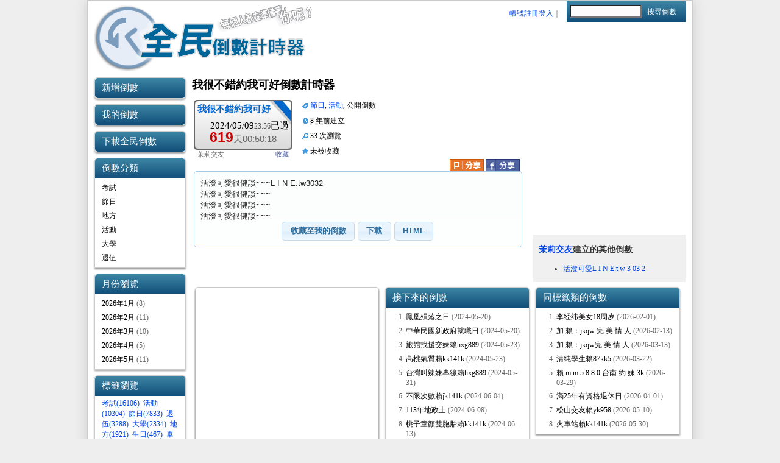

--- FILE ---
content_type: text/html; charset=UTF-8
request_url: https://timer.hugojay.com/counter.php?id=_77
body_size: 6949
content:
<!DOCTYPE html PUBLIC "-//W3C//DTD XHTML 1.0 Transitional//EN" "http://www.w3.org/TR/xhtml1/DTD/xhtml1-transitional.dtd">
<html xmlns="http://www.w3.org/1999/xhtml" xmlns:fb="http://ogp.me/ns/fb#">
<head>
<meta http-equiv="Content-Type" content="text/html; charset=UTF-8" />
<meta name="description" content="活潑可愛很健談~~~L I N E:tw3032 活潑可愛很健談~~~ 活潑可愛很健談~~~ 活潑可愛很健談~~~" />
<meta property="og:video" content="http://timer.hugojay.com/counter.swf?t=%E6%88%91%E5%BE%88%E4%B8%8D%E9%8C%AF%E7%B4%84%E6%88%91%E5%8F%AF%E5%A5%BD&yy=2024&mm=05&dd=09&cid=_77" />
<meta property="og:video:width" content="160" />
<meta property="og:video:height" content="80" />
<meta property="og:video:type" content="application/x-shockwave-flash" />
<link rel="image_src" href="favicon.jpg" /><meta http-equiv="X-UA-Compatible" content="chrome=1" />
<meta property="og:title" content="我很不錯約我可好倒數計時器" /><meta property="fb:app_id" content="148412858516457" />
<meta property="og:site_name" content="全民倒數計時器" />
<meta property="fb:admins" content="553318208"/>
<link rel="shortcut icon" href="favicon.ico" type="image/x-icon"/>
<title>全民倒數計時器 - 我很不錯約我可好倒數計時器</title>
<link href="template20.css" rel="stylesheet" type="text/css" />
<script type="text/javascript" src="js/jquery-1.7.2.min.js"></script>
<script type="text/javascript" src="js/jquery-ui-1.8.7.custom.min.js"></script>
<!--link type="text/css" href="js/css/redmond/jquery-ui-1.8.7.custom.css" rel="stylesheet" /-->
<link type="text/css" href="//ajax.googleapis.com/ajax/libs/jqueryui/1.8.7/themes/redmond/jquery-ui.css" rel="stylesheet" />
<script type="text/javascript" src="js/jquery.scrollTo-min.js"></script>
<script type="text/javascript" src="js/counter.js?v=20131228"></script>
<script type="text/javascript">window.google_analytics_uacct = "UA-407574-8";</script>
</head>
<body>
<div id="wrapper">
<div id="fb-root"></div>
<script>
	var fb_code = new Function, //init
	    fbInitOK;//flag
	window.fbAsyncInit = function() {
		FB.init({
			appId      : '148412858516457', // App ID
			channelUrl : '//timer.hugojay.com/channel.php', // Channel File
			status     : true, // check login status
			cookie     : true, // enable cookies to allow the server to access the session
			xfbml      : true  // parse XFBML
		});
		
		FB.Event.subscribe('edge.create', function(targetUrl) {
			_gaq.push(['_trackSocial', 'facebook', 'like', targetUrl]);
		});FB.Event.subscribe('edge.remove', function(targetUrl) {
			_gaq.push(['_trackSocial', 'facebook', 'unlike', targetUrl]);
		});FB.Event.subscribe('message.send', function(targetUrl) {
			_gaq.push(['_trackSocial', 'facebook', 'send', targetUrl]);
		});
		// Additional initialization code here
		fbInitOK=1;//flag
		fb_code();
	};
	
	// Load the SDK Asynchronously
	(function(d){
		var js, id = 'facebook-jssdk', ref = d.getElementsByTagName('script')[0];
		if (d.getElementById(id)) {return;}
		js = d.createElement('script'); js.id = id; js.async = true;
		js.src = "//connect.facebook.net/zh_TW/all.js";
		ref.parentNode.insertBefore(js, ref);
	}(document));
</script>

<div id="header">
	<h1><a href="./"><img src="bg/logo_top.png" alt="全民倒數計時器" border="0" /></a></h1>
	<div id="searchbox">
		<form action="search.php" method="get" class="gradient" id="headsearch">
			<input type="text" name="q" id="searchtext" />
			<input type="submit" id="searchgo" value="搜尋倒數" />
		</form>
					<p><a href="login.php">帳號註冊登入</a>｜<fb:login-button scope="user_birthday,email" show-faces="false" width="80" size="small" autologoutlink="false" onlogin="top.location='fb/fb_connect.php'">FB登入</fb:login-button></p>
			</div>
	<div id="topAd">
		<script async src="//pagead2.googlesyndication.com/pagead/js/adsbygoogle.js"></script>
			<!-- cdtimer 468x60, 已建立 2010/9/16 -->
		<ins class="adsbygoogle"
		     style="display:inline-block;width:468px;height:60px"
		     data-ad-client="ca-pub-0260594492556169"
		     data-ad-slot="7691234840"></ins>
		<script>
		  (adsbygoogle = window.adsbygoogle || []).push({});
		</script>
		</div>
</div>

<div id="main-wrapper">

<div id="menu" class="side">
	<div class="sideh3alone"><a href="create.php" id="nav_new" class="sideh3">新增倒數</a></div>
<div class="sideh3alone"><a href="my.php" id="nav_my" class="sideh3" title="建立及收藏的倒數">我的倒數</a></div>
<div class="sideh3alone"><a href="download.php" id="nav_dl" class="sideh3">下載全民倒數</a></div><div class="nav">
	<h3>倒數分類</h3>
	<ul>
				<li><a href='cat.php?tag=%E8%80%83%E8%A9%A6' class=''>考試</a></li><li><a href='cat.php?tag=%E7%AF%80%E6%97%A5' class=''>節日</a></li><li><a href='cat.php?tag=%E5%9C%B0%E6%96%B9' class=''>地方</a></li><li><a href='cat.php?tag=%E6%B4%BB%E5%8B%95' class=''>活動</a></li><li><a href='cat.php?tag=%E5%A4%A7%E5%AD%B8' class=''>大學</a></li><li><a href='cat.php?tag=%E9%80%80%E4%BC%8D' class=''>退伍</a></li>	</ul>
</div><div class="monthnav">
	<h3>月份瀏覽</h3>
	<ul>
	<li><a href="cat.php?month=2026-1">2026年1月</a> (8)</li><li><a href="cat.php?month=2026-2">2026年2月</a> (11)</li><li><a href="cat.php?month=2026-3">2026年3月</a> (10)</li><li><a href="cat.php?month=2026-4">2026年4月</a> (5)</li><li><a href="cat.php?month=2026-5">2026年5月</a> (11)</li>	</ul>
</div>
<style>.monthnav{color:#666}</style><div id="tagcloudpanel">
<h3>標籤瀏覽</h3>
<p>
<a href='cat.php?tag=%E8%80%83%E8%A9%A6' class='tcp_5'>考試(16106)</a> <a href='cat.php?tag=%E6%B4%BB%E5%8B%95' class='tcp_4'>活動(10304)</a> <a href='cat.php?tag=%E7%AF%80%E6%97%A5' class='tcp_3'>節日(7833)</a> <a href='cat.php?tag=%E9%80%80%E4%BC%8D' class='tcp_2'>退伍(3288)</a> <a href='cat.php?tag=%E5%A4%A7%E5%AD%B8' class='tcp_1'>大學(2334)</a> <a href='cat.php?tag=%E5%9C%B0%E6%96%B9' class='tcp_1'>地方(1921)</a> <a href='cat.php?tag=%E7%94%9F%E6%97%A5' class='tcp_1'>生日(467)</a> <a href='cat.php?tag=%E7%95%A2%E6%A5%AD%E5%85%B8%E7%A6%AE' class='tcp_1'>畢業典禮(241)</a> <a href='cat.php?tag=%E7%95%A2%E6%A5%AD' class='tcp_1'>畢業(191)</a> <a href='cat.php?tag=%E6%AF%94%E8%B3%BD' class='tcp_1'>比賽(111)</a> </p>
<ul>
	<li><a href="tagcloud.php">所有標籤</a></li>
</ul>
<style type="text/css">
#tagcloudpanel a, #tagcloudpanel span{padding-right: 3px;}
.tcp_active{font-weight: bold;}
</style>
</div><div id="timersboard">
<h3>本站計時器數量</h3>
<p align="center"><big style="font-size:22pt">56355</big> 個</p><p align="center" style="color:#666;font-size:8pt;">公開的倒數 15107 個</p></div>	<!--img src="bg/addemo.gif" style="float:right" /-->
		<div>
		<h3>其他網站</h3>
		<ul>
			<li><a href="http://hugojay.com/0rz/lottery100.html">大樂透大紅包對獎</a></li>
			<li><a href="whichweekend.php">大禮拜判斷程式</a></li>
			<li><a href="http://hugojay.com/100thChallenge" target="_blank">學測指考倒數計時</a></li>
			<li><a href="http://hugojay.com/0rz" target="_blank">鄉民低調還原</a></li>
		</ul>
	</div>
</div><!-- end of menu -->

<div id="main"><div id="counter-left" itemscope itemtype="http://schema.org/Event">
	<h2 itemprop="name">我很不錯約我可好倒數計時器</h2>
				<div class="counters-widget" id="w_77_745">
				<p class="title"><a class="title" href="counter.php?id=_77">我很不錯約我可好</a></p>
				<p class="date">2024/05/09<small>23:56</small><span class="remain">剩下</span></p>
				<p class="countdown">
					<span class="days">-619</span><span class="hms">天幾時幾分</span>
				</p>
				<script type="text/javascript">
					counter('2024/05/09 23:56:00','w_77_745');
					setInterval("counter('2024/05/09 23:56:00','w_77_745')", 1000);
				</script>
				<p class="desc">
					<span style="float:left" class="creator">
						<a href='creator.php?id=Qzi'>茉莉交友</a>																	</span>
					<span style="float:right">
													<a href="#" onclick="collect('_77', 1);return false;">收藏</a>
											</span>
				</p>
			</div>	<meta itemprop="startDate" content="2024-05-09T23:56:00+08:00" />
	
	<style type="text/css">@import url(css/counter_php.css);</style>
	<div id="counter-info">
		<ul>
		<li><span class="ui-icon ui-icon-tag">分類標籤：</span><a href='cat.php?tag=%E7%AF%80%E6%97%A5'>節日</a>, <a href='cat.php?tag=%E6%B4%BB%E5%8B%95'>活動</a>, 公開倒數</li>
		<li><span class="ui-icon ui-icon-clock">建立日期：</span><abbr title="2017-05-13 20:23:11">8 年前</abbr>建立</li>
		<li><span class="ui-icon ui-icon-search">瀏覽人數：</span>33 次瀏覽<meta itemprop="interactionCount" content="UserPageVisits:33" /></li>
		<li><span class="ui-icon ui-icon-star" >收藏人數：</span>未被收藏</li>
		</ul>
		<div class="counter-shares">
			<a title="Share to Plurk" href="javascript:void(window.open('http://www.plurk.com/?qualifier=shares&status='.concat(encodeURIComponent(window.location.href)).concat(' ').concat('(').concat(encodeURIComponent(document.title)).concat(')')));"><img title="share" src="images/share_plurk.png" align="absmiddle" alt="分享至噗浪" border=0 /></a>
			<a title="Share to Facebook" href="#fb" class="fbshare"><img title="share" src="images/share_facebook.gif" align="absmiddle" alt="分享至 Facebook" border=0 /></a>
		</div>
	</div> <!-- end of counter-info -->
	<!--div id="progressbar"></div>
	<script>
	$(function() {
		$( "#progressbar" ).progressbar({
			value: 37
		});
	});</script-->
	<div id="counter-content" class="ui-widget ui-widget-content ui-corner-all">
		活潑可愛很健談~~~L I N E:tw3032<br />
活潑可愛很健談~~~<br />
活潑可愛很健談~~~<br />
活潑可愛很健談~~~		<div id="counter-edit-options">
						<a href="#collect" onclick="collect('_77', 1);return false">收藏至我的倒數</a>
						<a href="#download" class="download_opener">下載</a>
			<a href="#htmlcode" class="htmlcode_opener" title="HTML 網頁語法">HTML</a>
			<script>
				$("#main :submit, #main :reset, #main :button, #counter-edit-options a").button();
			</script> 
		</div><!-- end of counter-edit-options -->
	</div> <!-- end of counter-content -->
	
	<div id="counter-comment">
		<fb:like send="true"></fb:like>
		<fb:comments width="545" migrated="1"
  xid="http%3A%2F%2Ftimer.hugojay.com%2Fcounter.php%3Fid%3D_77"
 href="http://timer.hugojay.com/counter.php?id=_77"></fb:comments>
	</div> <!-- end of counter-comment -->

</div> <!-- end of counter-left -->

<div id="counter-right">
		<div id="counter-ad">
		<!-- cdtimer 250x250, 已建立 2010/12/25, 2011-09-13 重新放在本程式網頁 -->
		<ins class="adsbygoogle"
		     style="display:inline-block;width:250px;height:250px"
		     data-ad-client="ca-pub-0260594492556169"
		     data-ad-slot="1310824251"></ins>
		<script>
		(adsbygoogle = window.adsbygoogle || []).push({});
		</script>
	</div> <!-- end of counter-ad -->
		
	<div id="counter-owners-others">		<h3><a href='creator.php?id=Qzi'>茉莉交友</a>建立的其他倒數</h3>
		<ul><li><a href="counter.php?id=5J_">活潑可愛L I N E:t w 3 03 2</a></li>		</ul>	</div><!-- end of 該使用者的其他倒數 -->
		
</div> <!-- end of counter-right -->

<script type="text/javascript">
	function wretchcode(t){
		var code=$("#embedcode").val();
		code=code.replace("http://timer.hugojay.com/counter.swf", "http://7.mms.blog.xuite.net/7/d/b/e/20253221/blog_2522827/dv/45421734/45421734_0.swf");
		$("#embedcode").val(code).effect('highlight', 1000);
		$(t).text("已更換以上程式碼");
	}
	$(".download_opener").hover(function() {
		$('#nav_dl').effect('highlight', 500);
	});
	$(".download_opener").click(function() {
		if(prompt("請先複製本頁網址，如下（按 Ctrl+C ）\n然後按下確定，連結至「下載全民倒數」選擇。\n\n按取消停止連結。", location.href))
			location.href="download.php";
		else
			return false;
	});
	$(".htmlcode_opener").click(function() {
		if(!document.getElementById("htmlcode")){
			$("body").after("<div id='htmlcode' title='HTML 倒數貼紙嵌入語法'>test</div>");
			$("#htmlcode").html("<p>HTML 倒數貼紙嵌入語法：（提醒您，設定時間不為 00:00 的倒數暫不支援 HTML 嵌入。）</p>"+
	"<textarea rows=\"3\" cols=\"20\" style=\"width:100%\" id=\"embedcode\" onmouseover=\"this.select()\"><embed type=\"application/x-shockwave-flash\" src=\"http://timer.hugojay.com/counter.swf\" flashvars=\"t=%E6%88%91%E5%BE%88%E4%B8%8D%E9%8C%AF%E7%B4%84%E6%88%91%E5%8F%AF%E5%A5%BD&yy=2024&mm=05&dd=09&cid=_77\" width=\"160\" height=\"80\" allowscriptaccess=\"always\" wmode=\"transparent\" /></textarea><br/>" +
	"<a href=\"#\" onclick=\"$(this).after($('#embedcode').val()).remove();return false\">看顯示效果</a>｜如用在無名小站，<a href=\"#\" onclick=\"wretchcode(this);return false\">請點此更換語法</a>");
			$("#htmlcode").dialog({
				autoOpen: false,
				show: "fade",
				hide: "fade",
				width: 600,
				buttons: {
					"關閉視窗": function() {
						$( this ).dialog( "close" );
					}
				}
			});
		}
		$( "#htmlcode" ).dialog( "open" );
		return false;
	});
	desc= document.getElementsByTagName("meta");
	for(i=0; i<desc.length; i++){
		if(desc[i].name=='description'){desc=desc[i].content;break}
	}

   $(".fbshare").bind("click", function(){
		url=location.toString();
		if(url.indexOf("#")>0) url=url.substring(0, url.indexOf("#"));
		FB.ui({ 
			method: 'feed',
			source: "http://timer.hugojay.com/counter.swf?t=%E6%88%91%E5%BE%88%E4%B8%8D%E9%8C%AF%E7%B4%84%E6%88%91%E5%8F%AF%E5%A5%BD&yy=2024&mm=05&dd=09&cid=_77",
			name: document.title, 
			link: url, 
			description: desc,
			caption: '大家的倒數計時器', 
				picture:"http://timer.hugojay.com/images/counters-fb.gif",
			actions: [{ name: '轉貼這個倒數', link: url+"#fb"}]
			},
			function(response) {
				if (response && response.post_id) {
					//alert('已張貼至您的塗鴉牆！');
				} else {
					//alert('Post was not published.');
				}
			}
		);
   });
</script>

<div id="counter-bottom" class="side">
		<div style="width:300px">
	<!--  cdtimer 300x250 -->
	<ins class="adsbygoogle"
	     style="display:inline-block;width:300px;height:250px"
	     data-ad-client="ca-pub-0260594492556169"
	     data-ad-slot="4078299187"></ins>
</div>
		<script>
	  (adsbygoogle = window.adsbygoogle || []).push({});
	</script>
	<div id="samedaypanel">
	<h3>接下來的倒數</h3><ol class="sameday"><li><a href="counter.php?id=yxl">鳳凰殞落之日</a> (2024-05-20)</li><li><a href="counter.php?id=I31">中華民國新政府就職日</a> (2024-05-20)</li><li><a href="counter.php?id=rSJ">旅館找援交妹賴hxg889</a> (2024-05-23)</li><li><a href="counter.php?id=857">高桃氣質賴kk141k</a> (2024-05-23)</li><li><a href="counter.php?id=Hw0">台灣叫辣妹專線賴hxg889</a> (2024-05-31)</li><li><a href="counter.php?id=877">不限次數賴jk141k</a> (2024-06-04)</li><li><a href="counter.php?id=4Id">113年地政士</a> (2024-06-08)</li><li><a href="counter.php?id=_05">桃子童顏雙胞胎賴kk141k</a> (2024-06-13)</li></ol>	<style>.sameday{color:#666}</style>
	</div>
	<div id="sametagpanel">
<h3>同標籤類的倒數</h3>
<ol class="sametag"><li><a href="counter.php?id=8la">李经纬美女18周岁</a> (2026-02-01)</li><li><a href="counter.php?id=34-">加 賴：jkqw 完 美 情 人</a> (2026-02-13)</li><li><a href="counter.php?id=DE9">加 賴：jkqw完 美 情 人</a> (2026-03-13)</li><li><a href="counter.php?id=coi">清純學生賴87kk5</a> (2026-03-22)</li><li><a href="counter.php?id=9Xn">賴 m m 5 8 8 0 台南  約 妹 3k</a> (2026-03-29)</li><li><a href="counter.php?id=o1e">滿25年有資格退休日</a> (2026-04-01)</li><li><a href="counter.php?id=8E7">松山交友賴yk958</a> (2026-05-10)</li><li><a href="counter.php?id=29j">火車站賴kk141k</a> (2026-05-30)</li></ol>
<style>.sametag{color:#666}</style>
</div>
</div><!-- end of right-side -->
<noscript><div style="background:#fd3;padding: 15px;margin:10px;border-radius: 9px">您的瀏覽器未開啟 JavaScript，恐無法使用本站完整功能。</div></noscript>
<script>
/* 偵測客戶端時區，非台北時間則提示本站支援性 */
var d = new Date()
var gmtHours = -d.getTimezoneOffset()/60;
if(gmtHours != 8){
document.write('<div style="clear:both"></div><div class="ui-widget"><div class="ui-state-error ui-corner-all" style="padding: 0 .7em;"><p><span class="ui-icon ui-icon-alert" style="float: left; margin-right: .3em;"></span> <strong>您的電腦時區不是台北/北京時間(CST,UTC+8)</strong> 本站目前僅支援本時區的電腦及地區資訊。</p></div></div>');}
</script>

</div><!-- end of main -->
<style>#main{width:810px;padding-right:0}</style><div class="clear"></div>
</div><!-- end of main-wrapper -->

<div class="clear"></div>
<div id="footer">
	<a href="law.php">使用規範</a> |
	<a href="law.php?privacy">隱私權政策</a> |
	<a href="https://facebook.com/countdtimer">FB粉絲頁(意見回報)</a> |
	<a href="#" onclick="alert('本站目前僅供台灣地方使用')">台灣(繁體中文)</a> |
	本站持續開發中
	<p>&copy;2010-2026 Hugojay Studio</p>
</div>

</div><!-- end of wrapper -->
<script type="text/javascript">
  var _gaq = _gaq || [];
  _gaq.push(['_setAccount', 'UA-407574-8']);
  _gaq.push(['_trackPageview']);

  (function() {
    var ga = document.createElement('script'); ga.type = 'text/javascript'; ga.async = true;
    ga.src = ('https:' == document.location.protocol ? 'https://' : 'http://') + 'stats.g.doubleclick.net/dc.js';
    var s = document.getElementsByTagName('script')[0]; s.parentNode.insertBefore(ga, s);
  })();

</script>
<script defer src="https://static.cloudflareinsights.com/beacon.min.js/vcd15cbe7772f49c399c6a5babf22c1241717689176015" integrity="sha512-ZpsOmlRQV6y907TI0dKBHq9Md29nnaEIPlkf84rnaERnq6zvWvPUqr2ft8M1aS28oN72PdrCzSjY4U6VaAw1EQ==" data-cf-beacon='{"version":"2024.11.0","token":"4211bec2c1f340319e1816d8fa49474e","r":1,"server_timing":{"name":{"cfCacheStatus":true,"cfEdge":true,"cfExtPri":true,"cfL4":true,"cfOrigin":true,"cfSpeedBrain":true},"location_startswith":null}}' crossorigin="anonymous"></script>
</body></html>

--- FILE ---
content_type: text/html; charset=utf-8
request_url: https://www.google.com/recaptcha/api2/aframe
body_size: 267
content:
<!DOCTYPE HTML><html><head><meta http-equiv="content-type" content="text/html; charset=UTF-8"></head><body><script nonce="qEcy9GJJ4imLb5MTVDJiDQ">/** Anti-fraud and anti-abuse applications only. See google.com/recaptcha */ try{var clients={'sodar':'https://pagead2.googlesyndication.com/pagead/sodar?'};window.addEventListener("message",function(a){try{if(a.source===window.parent){var b=JSON.parse(a.data);var c=clients[b['id']];if(c){var d=document.createElement('img');d.src=c+b['params']+'&rc='+(localStorage.getItem("rc::a")?sessionStorage.getItem("rc::b"):"");window.document.body.appendChild(d);sessionStorage.setItem("rc::e",parseInt(sessionStorage.getItem("rc::e")||0)+1);localStorage.setItem("rc::h",'1768783577486');}}}catch(b){}});window.parent.postMessage("_grecaptcha_ready", "*");}catch(b){}</script></body></html>

--- FILE ---
content_type: text/javascript
request_url: https://timer.hugojay.com/js/counter.js?v=20131228
body_size: 715
content:
/* 倒數計時器程式參考 http://dob.tnc.edu.tw/themes/old/showPage.php?s=82 
2008-1-2 自行修正已過時間的計算錯誤 */
var daysms = 24 * 60 * 60 * 1000
var hoursms = 60 * 60 * 1000
var Secondms = 60 * 1000
var microsecond = 1000
var passed=false;

function buZero(str, lenght){
	str = new String(str);
    if(str.length >= lenght)
        return str;
    else
        return buZero("0" + str, lenght);
}

function counter(goaldate, target){
	var time = new Date(),
	    today = time.getTime(),
	    Tday = new Date(goaldate),
	    Diffms = Tday.getTime() - today;
	
	if (Diffms < 0) {
		var passed=true;//倒數已過
		Diffms=Math.abs(Diffms);
		$("#"+target+" .remain").text("已過");
	}
	
	var hugos = Math.floor(Diffms / microsecond),
	    D = Math.floor(Diffms / daysms),
	    days = D;/* if(passed && D!=0){ days = "-"+D;}*/
	
	if (days == 0 && Tday.getHours() + Tday.getMinutes() == 0) { 
		if (passed) {
			days = "今";
		} else {
			days = "明";
		}
	}
	
	Diffms -= D * daysms
	var H = Math.floor(Diffms / hoursms)
	Diffms -= H * hoursms
	var M = Math.floor(Diffms / Secondms)
	Diffms -= M * Secondms
	var S = Math.floor(Diffms / microsecond)
	H=buZero(H, 2);M=buZero(M, 2);S=buZero(S, 2);
	
	//display
	
	$("#"+target).each(function () {
		var _days = $(this).find(".days"),
			_hms = $(this).find(".hms");
	 	if (S % 10 >= 5) {
			$(_days).text(days);
			$(_hms).text("天"+H+":"+M+":"+S);
			$(_days).after($(_hms));
		} else {
			$(_days).text('秒');
			$(_hms).text(hugos);
			$(_days).before;($(_hms));
		}
		
		//resize
		var _titlea = $(this).find("a.title"),
			_titlep = $(this).find("p.title");
		if (_titlea.height() > _titlep.outerHeight()) {
			_titlea.css('font-size','11pt');
			_titlep.css({
				'padding-top': '0px',
				'height': '27px'
			});
		}
	});
}

function collect(id, action){
	$.get("ajax/collect.php", {
		id: id, action: action
	}, function(data) {
		if(data==1){
			//alert('收藏成功！請到「我的倒數」檢視收藏');
			$.scrollTo('#menu',1000);
			$('.counters-widget.w'+id).effect('transfer',{ to: $('#nav_my')},1000, function(){
				$('#nav_my').effect('highlight', 1000);
			});
			if(myphp) $('#mynotice').html('您已變更收藏，請按<input type="button" value="重新整理" onClick="location.reload()" />').fadeIn(2000);
		}else if(data==2){
			//alert('收藏變更成功！請重新載入「我的倒數」檢視收藏項目');
			$('.counters-widget.c'+id).hide(2000);
		}else if(data==-1)
			alert('您已收藏過此倒數');
		else 
			alert('請先登入本站，才可收藏我的倒數');
	} );
}